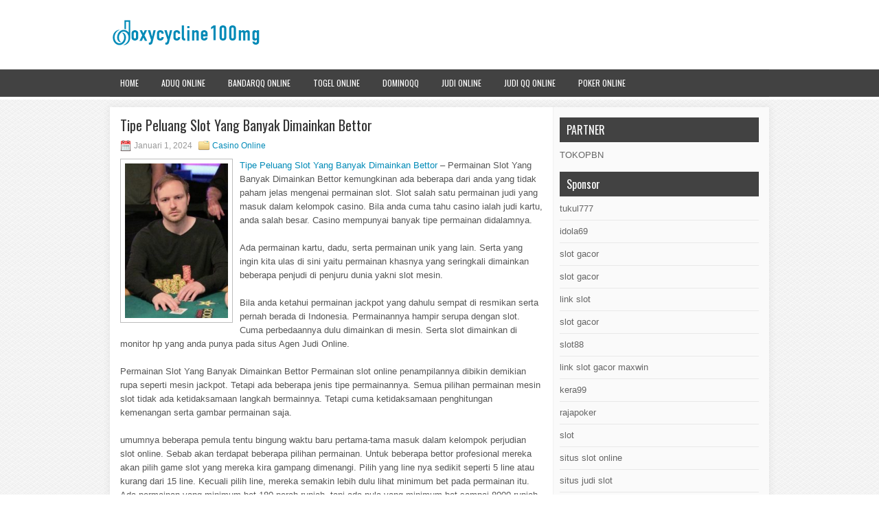

--- FILE ---
content_type: text/html; charset=UTF-8
request_url: http://bactrimpill.com/tipe-peluang-slot-yang-banyak-dimainkan-bettor/
body_size: 8672
content:
 <!DOCTYPE html><html xmlns="http://www.w3.org/1999/xhtml" lang="id-ID">
<head profile="http://gmpg.org/xfn/11">
<meta http-equiv="Content-Type" content="text/html; charset=UTF-8" />

<meta name="viewport" content="width=device-width, initial-scale=1.0"/>
<link rel="stylesheet" href="http://bactrimpill.com/wp-content/themes/Integra/lib/css/reset.css" type="text/css" media="screen, projection" />
<link rel="stylesheet" href="http://bactrimpill.com/wp-content/themes/Integra/lib/css/defaults.css" type="text/css" media="screen, projection" />
<!--[if lt IE 8]><link rel="stylesheet" href="http://bactrimpill.com/wp-content/themes/Integra/lib/css/ie.css" type="text/css" media="screen, projection" /><![endif]-->

<link rel="stylesheet" href="http://bactrimpill.com/wp-content/themes/Integra/style.css" type="text/css" media="screen, projection" />

<title>Tipe Peluang Slot Yang Banyak Dimainkan Bettor &#8211; doxycycline100mg.us.org</title>
<meta name='robots' content='max-image-preview:large' />
<link rel="alternate" type="application/rss+xml" title="doxycycline100mg.us.org &raquo; Tipe Peluang Slot Yang Banyak Dimainkan Bettor Umpan Komentar" href="http://bactrimpill.com/tipe-peluang-slot-yang-banyak-dimainkan-bettor/feed/" />
<script type="text/javascript">
window._wpemojiSettings = {"baseUrl":"https:\/\/s.w.org\/images\/core\/emoji\/14.0.0\/72x72\/","ext":".png","svgUrl":"https:\/\/s.w.org\/images\/core\/emoji\/14.0.0\/svg\/","svgExt":".svg","source":{"concatemoji":"http:\/\/bactrimpill.com\/wp-includes\/js\/wp-emoji-release.min.js?ver=6.1.1"}};
/*! This file is auto-generated */
!function(e,a,t){var n,r,o,i=a.createElement("canvas"),p=i.getContext&&i.getContext("2d");function s(e,t){var a=String.fromCharCode,e=(p.clearRect(0,0,i.width,i.height),p.fillText(a.apply(this,e),0,0),i.toDataURL());return p.clearRect(0,0,i.width,i.height),p.fillText(a.apply(this,t),0,0),e===i.toDataURL()}function c(e){var t=a.createElement("script");t.src=e,t.defer=t.type="text/javascript",a.getElementsByTagName("head")[0].appendChild(t)}for(o=Array("flag","emoji"),t.supports={everything:!0,everythingExceptFlag:!0},r=0;r<o.length;r++)t.supports[o[r]]=function(e){if(p&&p.fillText)switch(p.textBaseline="top",p.font="600 32px Arial",e){case"flag":return s([127987,65039,8205,9895,65039],[127987,65039,8203,9895,65039])?!1:!s([55356,56826,55356,56819],[55356,56826,8203,55356,56819])&&!s([55356,57332,56128,56423,56128,56418,56128,56421,56128,56430,56128,56423,56128,56447],[55356,57332,8203,56128,56423,8203,56128,56418,8203,56128,56421,8203,56128,56430,8203,56128,56423,8203,56128,56447]);case"emoji":return!s([129777,127995,8205,129778,127999],[129777,127995,8203,129778,127999])}return!1}(o[r]),t.supports.everything=t.supports.everything&&t.supports[o[r]],"flag"!==o[r]&&(t.supports.everythingExceptFlag=t.supports.everythingExceptFlag&&t.supports[o[r]]);t.supports.everythingExceptFlag=t.supports.everythingExceptFlag&&!t.supports.flag,t.DOMReady=!1,t.readyCallback=function(){t.DOMReady=!0},t.supports.everything||(n=function(){t.readyCallback()},a.addEventListener?(a.addEventListener("DOMContentLoaded",n,!1),e.addEventListener("load",n,!1)):(e.attachEvent("onload",n),a.attachEvent("onreadystatechange",function(){"complete"===a.readyState&&t.readyCallback()})),(e=t.source||{}).concatemoji?c(e.concatemoji):e.wpemoji&&e.twemoji&&(c(e.twemoji),c(e.wpemoji)))}(window,document,window._wpemojiSettings);
</script>
<style type="text/css">
img.wp-smiley,
img.emoji {
	display: inline !important;
	border: none !important;
	box-shadow: none !important;
	height: 1em !important;
	width: 1em !important;
	margin: 0 0.07em !important;
	vertical-align: -0.1em !important;
	background: none !important;
	padding: 0 !important;
}
</style>
	<link rel='stylesheet' id='wp-block-library-css' href='http://bactrimpill.com/wp-includes/css/dist/block-library/style.min.css?ver=6.1.1' type='text/css' media='all' />
<link rel='stylesheet' id='classic-theme-styles-css' href='http://bactrimpill.com/wp-includes/css/classic-themes.min.css?ver=1' type='text/css' media='all' />
<style id='global-styles-inline-css' type='text/css'>
body{--wp--preset--color--black: #000000;--wp--preset--color--cyan-bluish-gray: #abb8c3;--wp--preset--color--white: #ffffff;--wp--preset--color--pale-pink: #f78da7;--wp--preset--color--vivid-red: #cf2e2e;--wp--preset--color--luminous-vivid-orange: #ff6900;--wp--preset--color--luminous-vivid-amber: #fcb900;--wp--preset--color--light-green-cyan: #7bdcb5;--wp--preset--color--vivid-green-cyan: #00d084;--wp--preset--color--pale-cyan-blue: #8ed1fc;--wp--preset--color--vivid-cyan-blue: #0693e3;--wp--preset--color--vivid-purple: #9b51e0;--wp--preset--gradient--vivid-cyan-blue-to-vivid-purple: linear-gradient(135deg,rgba(6,147,227,1) 0%,rgb(155,81,224) 100%);--wp--preset--gradient--light-green-cyan-to-vivid-green-cyan: linear-gradient(135deg,rgb(122,220,180) 0%,rgb(0,208,130) 100%);--wp--preset--gradient--luminous-vivid-amber-to-luminous-vivid-orange: linear-gradient(135deg,rgba(252,185,0,1) 0%,rgba(255,105,0,1) 100%);--wp--preset--gradient--luminous-vivid-orange-to-vivid-red: linear-gradient(135deg,rgba(255,105,0,1) 0%,rgb(207,46,46) 100%);--wp--preset--gradient--very-light-gray-to-cyan-bluish-gray: linear-gradient(135deg,rgb(238,238,238) 0%,rgb(169,184,195) 100%);--wp--preset--gradient--cool-to-warm-spectrum: linear-gradient(135deg,rgb(74,234,220) 0%,rgb(151,120,209) 20%,rgb(207,42,186) 40%,rgb(238,44,130) 60%,rgb(251,105,98) 80%,rgb(254,248,76) 100%);--wp--preset--gradient--blush-light-purple: linear-gradient(135deg,rgb(255,206,236) 0%,rgb(152,150,240) 100%);--wp--preset--gradient--blush-bordeaux: linear-gradient(135deg,rgb(254,205,165) 0%,rgb(254,45,45) 50%,rgb(107,0,62) 100%);--wp--preset--gradient--luminous-dusk: linear-gradient(135deg,rgb(255,203,112) 0%,rgb(199,81,192) 50%,rgb(65,88,208) 100%);--wp--preset--gradient--pale-ocean: linear-gradient(135deg,rgb(255,245,203) 0%,rgb(182,227,212) 50%,rgb(51,167,181) 100%);--wp--preset--gradient--electric-grass: linear-gradient(135deg,rgb(202,248,128) 0%,rgb(113,206,126) 100%);--wp--preset--gradient--midnight: linear-gradient(135deg,rgb(2,3,129) 0%,rgb(40,116,252) 100%);--wp--preset--duotone--dark-grayscale: url('#wp-duotone-dark-grayscale');--wp--preset--duotone--grayscale: url('#wp-duotone-grayscale');--wp--preset--duotone--purple-yellow: url('#wp-duotone-purple-yellow');--wp--preset--duotone--blue-red: url('#wp-duotone-blue-red');--wp--preset--duotone--midnight: url('#wp-duotone-midnight');--wp--preset--duotone--magenta-yellow: url('#wp-duotone-magenta-yellow');--wp--preset--duotone--purple-green: url('#wp-duotone-purple-green');--wp--preset--duotone--blue-orange: url('#wp-duotone-blue-orange');--wp--preset--font-size--small: 13px;--wp--preset--font-size--medium: 20px;--wp--preset--font-size--large: 36px;--wp--preset--font-size--x-large: 42px;--wp--preset--spacing--20: 0.44rem;--wp--preset--spacing--30: 0.67rem;--wp--preset--spacing--40: 1rem;--wp--preset--spacing--50: 1.5rem;--wp--preset--spacing--60: 2.25rem;--wp--preset--spacing--70: 3.38rem;--wp--preset--spacing--80: 5.06rem;}:where(.is-layout-flex){gap: 0.5em;}body .is-layout-flow > .alignleft{float: left;margin-inline-start: 0;margin-inline-end: 2em;}body .is-layout-flow > .alignright{float: right;margin-inline-start: 2em;margin-inline-end: 0;}body .is-layout-flow > .aligncenter{margin-left: auto !important;margin-right: auto !important;}body .is-layout-constrained > .alignleft{float: left;margin-inline-start: 0;margin-inline-end: 2em;}body .is-layout-constrained > .alignright{float: right;margin-inline-start: 2em;margin-inline-end: 0;}body .is-layout-constrained > .aligncenter{margin-left: auto !important;margin-right: auto !important;}body .is-layout-constrained > :where(:not(.alignleft):not(.alignright):not(.alignfull)){max-width: var(--wp--style--global--content-size);margin-left: auto !important;margin-right: auto !important;}body .is-layout-constrained > .alignwide{max-width: var(--wp--style--global--wide-size);}body .is-layout-flex{display: flex;}body .is-layout-flex{flex-wrap: wrap;align-items: center;}body .is-layout-flex > *{margin: 0;}:where(.wp-block-columns.is-layout-flex){gap: 2em;}.has-black-color{color: var(--wp--preset--color--black) !important;}.has-cyan-bluish-gray-color{color: var(--wp--preset--color--cyan-bluish-gray) !important;}.has-white-color{color: var(--wp--preset--color--white) !important;}.has-pale-pink-color{color: var(--wp--preset--color--pale-pink) !important;}.has-vivid-red-color{color: var(--wp--preset--color--vivid-red) !important;}.has-luminous-vivid-orange-color{color: var(--wp--preset--color--luminous-vivid-orange) !important;}.has-luminous-vivid-amber-color{color: var(--wp--preset--color--luminous-vivid-amber) !important;}.has-light-green-cyan-color{color: var(--wp--preset--color--light-green-cyan) !important;}.has-vivid-green-cyan-color{color: var(--wp--preset--color--vivid-green-cyan) !important;}.has-pale-cyan-blue-color{color: var(--wp--preset--color--pale-cyan-blue) !important;}.has-vivid-cyan-blue-color{color: var(--wp--preset--color--vivid-cyan-blue) !important;}.has-vivid-purple-color{color: var(--wp--preset--color--vivid-purple) !important;}.has-black-background-color{background-color: var(--wp--preset--color--black) !important;}.has-cyan-bluish-gray-background-color{background-color: var(--wp--preset--color--cyan-bluish-gray) !important;}.has-white-background-color{background-color: var(--wp--preset--color--white) !important;}.has-pale-pink-background-color{background-color: var(--wp--preset--color--pale-pink) !important;}.has-vivid-red-background-color{background-color: var(--wp--preset--color--vivid-red) !important;}.has-luminous-vivid-orange-background-color{background-color: var(--wp--preset--color--luminous-vivid-orange) !important;}.has-luminous-vivid-amber-background-color{background-color: var(--wp--preset--color--luminous-vivid-amber) !important;}.has-light-green-cyan-background-color{background-color: var(--wp--preset--color--light-green-cyan) !important;}.has-vivid-green-cyan-background-color{background-color: var(--wp--preset--color--vivid-green-cyan) !important;}.has-pale-cyan-blue-background-color{background-color: var(--wp--preset--color--pale-cyan-blue) !important;}.has-vivid-cyan-blue-background-color{background-color: var(--wp--preset--color--vivid-cyan-blue) !important;}.has-vivid-purple-background-color{background-color: var(--wp--preset--color--vivid-purple) !important;}.has-black-border-color{border-color: var(--wp--preset--color--black) !important;}.has-cyan-bluish-gray-border-color{border-color: var(--wp--preset--color--cyan-bluish-gray) !important;}.has-white-border-color{border-color: var(--wp--preset--color--white) !important;}.has-pale-pink-border-color{border-color: var(--wp--preset--color--pale-pink) !important;}.has-vivid-red-border-color{border-color: var(--wp--preset--color--vivid-red) !important;}.has-luminous-vivid-orange-border-color{border-color: var(--wp--preset--color--luminous-vivid-orange) !important;}.has-luminous-vivid-amber-border-color{border-color: var(--wp--preset--color--luminous-vivid-amber) !important;}.has-light-green-cyan-border-color{border-color: var(--wp--preset--color--light-green-cyan) !important;}.has-vivid-green-cyan-border-color{border-color: var(--wp--preset--color--vivid-green-cyan) !important;}.has-pale-cyan-blue-border-color{border-color: var(--wp--preset--color--pale-cyan-blue) !important;}.has-vivid-cyan-blue-border-color{border-color: var(--wp--preset--color--vivid-cyan-blue) !important;}.has-vivid-purple-border-color{border-color: var(--wp--preset--color--vivid-purple) !important;}.has-vivid-cyan-blue-to-vivid-purple-gradient-background{background: var(--wp--preset--gradient--vivid-cyan-blue-to-vivid-purple) !important;}.has-light-green-cyan-to-vivid-green-cyan-gradient-background{background: var(--wp--preset--gradient--light-green-cyan-to-vivid-green-cyan) !important;}.has-luminous-vivid-amber-to-luminous-vivid-orange-gradient-background{background: var(--wp--preset--gradient--luminous-vivid-amber-to-luminous-vivid-orange) !important;}.has-luminous-vivid-orange-to-vivid-red-gradient-background{background: var(--wp--preset--gradient--luminous-vivid-orange-to-vivid-red) !important;}.has-very-light-gray-to-cyan-bluish-gray-gradient-background{background: var(--wp--preset--gradient--very-light-gray-to-cyan-bluish-gray) !important;}.has-cool-to-warm-spectrum-gradient-background{background: var(--wp--preset--gradient--cool-to-warm-spectrum) !important;}.has-blush-light-purple-gradient-background{background: var(--wp--preset--gradient--blush-light-purple) !important;}.has-blush-bordeaux-gradient-background{background: var(--wp--preset--gradient--blush-bordeaux) !important;}.has-luminous-dusk-gradient-background{background: var(--wp--preset--gradient--luminous-dusk) !important;}.has-pale-ocean-gradient-background{background: var(--wp--preset--gradient--pale-ocean) !important;}.has-electric-grass-gradient-background{background: var(--wp--preset--gradient--electric-grass) !important;}.has-midnight-gradient-background{background: var(--wp--preset--gradient--midnight) !important;}.has-small-font-size{font-size: var(--wp--preset--font-size--small) !important;}.has-medium-font-size{font-size: var(--wp--preset--font-size--medium) !important;}.has-large-font-size{font-size: var(--wp--preset--font-size--large) !important;}.has-x-large-font-size{font-size: var(--wp--preset--font-size--x-large) !important;}
.wp-block-navigation a:where(:not(.wp-element-button)){color: inherit;}
:where(.wp-block-columns.is-layout-flex){gap: 2em;}
.wp-block-pullquote{font-size: 1.5em;line-height: 1.6;}
</style>
<script type='text/javascript' src='http://bactrimpill.com/wp-includes/js/jquery/jquery.min.js?ver=3.6.1' id='jquery-core-js'></script>
<script type='text/javascript' src='http://bactrimpill.com/wp-includes/js/jquery/jquery-migrate.min.js?ver=3.3.2' id='jquery-migrate-js'></script>
<script type='text/javascript' src='http://bactrimpill.com/wp-content/themes/Integra/lib/js/superfish.js?ver=6.1.1' id='superfish-js'></script>
<script type='text/javascript' src='http://bactrimpill.com/wp-content/themes/Integra/lib/js/jquery.mobilemenu.js?ver=6.1.1' id='mobilemenu-js'></script>
<link rel="https://api.w.org/" href="http://bactrimpill.com/wp-json/" /><link rel="alternate" type="application/json" href="http://bactrimpill.com/wp-json/wp/v2/posts/3379" /><link rel="EditURI" type="application/rsd+xml" title="RSD" href="http://bactrimpill.com/xmlrpc.php?rsd" />
<link rel="wlwmanifest" type="application/wlwmanifest+xml" href="http://bactrimpill.com/wp-includes/wlwmanifest.xml" />

<link rel="canonical" href="http://bactrimpill.com/tipe-peluang-slot-yang-banyak-dimainkan-bettor/" />
<link rel='shortlink' href='http://bactrimpill.com/?p=3379' />
<link rel="alternate" type="application/json+oembed" href="http://bactrimpill.com/wp-json/oembed/1.0/embed?url=http%3A%2F%2Fbactrimpill.com%2Ftipe-peluang-slot-yang-banyak-dimainkan-bettor%2F" />
<link rel="alternate" type="text/xml+oembed" href="http://bactrimpill.com/wp-json/oembed/1.0/embed?url=http%3A%2F%2Fbactrimpill.com%2Ftipe-peluang-slot-yang-banyak-dimainkan-bettor%2F&#038;format=xml" />
<link rel="shortcut icon" href="/wp-content/uploads/2021/08/doxycycline100mg-f.png" type="image/x-icon" />
<link rel="alternate" type="application/rss+xml" title="doxycycline100mg.us.org RSS Feed" href="http://bactrimpill.com/feed/" />
<link rel="pingback" href="http://bactrimpill.com/xmlrpc.php" />

</head>

<body class="post-template-default single single-post postid-3379 single-format-standard">

<div id="container">

    <div id="header">
    
        <div class="logo">
         
            <a href="http://bactrimpill.com"><img src="/wp-content/uploads/2021/08/doxycycline100mg.png" alt="doxycycline100mg.us.org" title="doxycycline100mg.us.org" /></a>
         
        </div><!-- .logo -->

        <div class="header-right">
        </div><!-- .header-right -->
        
    </div><!-- #header -->
    
            <div class="clearfix">
            			<div class="menu-primary-container"><ul id="menu-main-menu" class="menus menu-primary"><li id="menu-item-74" class="menu-item menu-item-type-custom menu-item-object-custom menu-item-home menu-item-74"><a href="http://bactrimpill.com/">Home</a></li>
<li id="menu-item-75" class="menu-item menu-item-type-taxonomy menu-item-object-category menu-item-75"><a href="http://bactrimpill.com/category/aduq-online/">AduQ Online</a></li>
<li id="menu-item-76" class="menu-item menu-item-type-taxonomy menu-item-object-category menu-item-76"><a href="http://bactrimpill.com/category/bandarqq-online/">BandarQQ Online</a></li>
<li id="menu-item-77" class="menu-item menu-item-type-taxonomy menu-item-object-category menu-item-77"><a href="http://bactrimpill.com/category/togel-online/">Togel Online</a></li>
<li id="menu-item-78" class="menu-item menu-item-type-taxonomy menu-item-object-category menu-item-78"><a href="http://bactrimpill.com/category/dominoqq/">DominoQQ</a></li>
<li id="menu-item-79" class="menu-item menu-item-type-taxonomy menu-item-object-category menu-item-79"><a href="http://bactrimpill.com/category/judi-online/">Judi Online</a></li>
<li id="menu-item-80" class="menu-item menu-item-type-taxonomy menu-item-object-category menu-item-80"><a href="http://bactrimpill.com/category/judi-qq-online/">Judi QQ Online</a></li>
<li id="menu-item-81" class="menu-item menu-item-type-taxonomy menu-item-object-category menu-item-81"><a href="http://bactrimpill.com/category/poker-online/">Poker Online</a></li>
</ul></div>              <!--.primary menu--> 	
                </div>
        
    
    <div id="main">
    
            
        <div id="content">
            
                    
            
    <div class="post post-single clearfix post-3379 type-post status-publish format-standard has-post-thumbnail hentry category-casino-online tag-casino tag-judi tag-poker tag-slot tag-togel" id="post-3379">
    
        <h2 class="title">Tipe Peluang Slot Yang Banyak Dimainkan Bettor</h2>
        
        <div class="postmeta-primary">
    
            <span class="meta_date">Januari 1, 2024</span>
           &nbsp; <span class="meta_categories"><a href="http://bactrimpill.com/category/casino-online/" rel="category tag">Casino Online</a></span>
    
                 
        </div>
        
        <div class="entry clearfix">
            
            <img width="150" height="225" src="http://bactrimpill.com/wp-content/uploads/2021/09/poker-pro-205.jpg" class="alignleft featured_image wp-post-image" alt="" decoding="async" srcset="http://bactrimpill.com/wp-content/uploads/2021/09/poker-pro-205.jpg 363w, http://bactrimpill.com/wp-content/uploads/2021/09/poker-pro-205-200x300.jpg 200w" sizes="(max-width: 150px) 100vw, 150px" />            
            <p><a href="http://bactrimpill.com/tipe-peluang-slot-yang-banyak-dimainkan-bettor/">Tipe Peluang Slot Yang Banyak Dimainkan Bettor</a> &#8211; Permainan Slot Yang Banyak Dimainkan Bettor kemungkinan ada beberapa dari anda yang tidak paham jelas mengenai permainan slot. Slot salah satu permainan judi yang masuk dalam kelompok casino. Bila anda cuma tahu casino ialah judi kartu, anda salah besar. Casino mempunyai banyak tipe permainan didalamnya.</p>
<p>Ada permainan kartu, dadu, serta permainan unik yang lain. Serta yang ingin kita ulas di sini yaitu permainan khasnya yang seringkali dimainkan beberapa penjudi di penjuru dunia yakni slot mesin.</p>
<p>Bila anda ketahui permainan jackpot yang dahulu sempat di resmikan serta pernah berada di Indonesia. Permainannya hampir serupa dengan slot. Cuma perbedaannya dulu dimainkan di mesin. Serta slot dimainkan di monitor hp yang anda punya pada situs Agen Judi Online.</p>
<p>Permainan Slot Yang Banyak Dimainkan Bettor Permainan slot online penampilannya dibikin demikian rupa seperti mesin jackpot. Tetapi ada beberapa jenis tipe permainannya. Semua pilihan permainan mesin slot tidak ada ketidaksamaan langkah bermainnya. Tetapi cuma ketidaksamaan penghitungan kemenangan serta gambar permainan saja.</p>
<p>umumnya beberapa pemula tentu bingung waktu baru pertama-tama masuk dalam kelompok perjudian slot online. Sebab akan terdapat beberapa pilihan permainan. Untuk beberapa bettor profesional mereka akan pilih game slot yang mereka kira gampang dimenangi. Pilih yang line nya sedikit seperti 5 line atau kurang dari 15 line. Kecuali pilih line, mereka semakin lebih dulu lihat minimum bet pada permainan itu. Ada permainan yang minimum bet 180 perah rupiah, tapi ada pula yang minimum bet sampai 8000 rupiah kunjungi agen judi online <a href="https://lang-skills.com/">pompa138</a>.</p>
<p>Bermain Judi Slot Mesin<br />
Bila anda yakin diri serta mempunyai saldo yang cukup, kemungkinan anda dapat bermain di minimum bet 8 ribu. Pasti bila anda memperoleh jackpot, itu akan cepat membuat anda untung atau menang banyak.</p>
<p>serta untuk bocoran penambahan anda dapat pilih bermain di permainan slot pragmatic, habanero, spadegaming, atau gameplay. Ke-4 nama itu ialah perusahaan game slot yang seringkali diambil beberapa bettor sebab permainan didalamnya gampang sekali dimenangi serta minimum bet masih ada dibatas normal tidak lebih dari pada 6 ribu sekali putar tuas</p>
    
        </div>
        
        <div class="postmeta-secondary"><span class="meta_tags"><a href="http://bactrimpill.com/tag/casino/" rel="tag">Casino</a>, <a href="http://bactrimpill.com/tag/judi/" rel="tag">Judi</a>, <a href="http://bactrimpill.com/tag/poker/" rel="tag">Poker</a>, <a href="http://bactrimpill.com/tag/slot/" rel="tag">Slot</a>, <a href="http://bactrimpill.com/tag/togel/" rel="tag">Togel</a></span></div> 
        
    
    </div><!-- Post ID 3379 -->
    
                
                    
        </div><!-- #content -->
    
        
<div id="sidebar-primary">
	
		<ul class="widget_text widget-container">
			<li id="custom_html-6" class="widget_text widget widget_custom_html">
				<h3 class="widgettitle">PARTNER</h3>
				<div class="textwidget custom-html-widget"><a href="https://www.tokopbn.com/">TOKOPBN</a></div>
			</li>
		</ul>
    	
		<ul class="widget-container">
			<li id="sponsor" class="widget widget_meta">
				<h3 class="widgettitle">Sponsor</h3>			
				<ul>
					<li><a href="https://www.w-dom.com/about">tukul777</a></li>
                            <li><a href="https://www.thinkbean.com/">idola69</a></li>
                            <li><a href="https://mymagictank.com/">slot gacor</a></li>
                            <li><a href="https://pitchinvasion.net/news/">slot gacor</a></li>
                            <li><a href="https://pgpacehbesar.org/">link slot</a></li>
                            <li><a href="https://urbanleaguela.org/socialjustice/">slot gacor</a></li>
                            <li><a href="https://www.luckychinaga.com/menu">slot88</a></li>
                            <li><a href="https://officialpolkadotmushroombars.com/">link slot gacor maxwin</a></li>
                            <li><a href="https://www.blogono.com/category/windows/">kera99</a></li>
                            <li><a href="https://rajapoker.it.com">rajapoker</a></li>
                            <li><a href="https://themusic.reviews/">slot</a></li>
                            <li><a href="https://aliceripoll.com/">situs slot online</a></li>
                            <li><a href="https://www.lesvalades.com/">situs judi slot</a></li>
                            <li><a href="https://sikat88-gacor.shop/">sikat88 link alternatif</a></li>
                            <li><a href="https://www.philippineshonolulu.org/">judi slot</a></li>
                            <li><a href="http://107.152.33.83/" rel="follow">107.152.33.83</a></li>
                    <li><a href="https://azuka.club/" rel="follow">azuka.club</a></li>
                    <li><a href="https://bandarqq.azuka.club/" rel="follow">bandarqq</a></li>
                    <li><a href="https://0505dy.org" rel="follow">daftar 0505dy.org</a></li>
                    <li><a href="https://dq.0505dy.org/" rel="follow">dominoqq</a></li>
                    <li><a href="https://ekoniq.com" rel="follow">ekoniq</a></li>
                    				</ul>
			</li>
		</ul>
		
    <ul class="widget-container"><li id="search-4" class="widget widget_search"> 
<div id="search" title="Type and hit enter">
    <form method="get" id="searchform" action="http://bactrimpill.com/"> 
        <input type="text" value="Search" 
            name="s" id="s"  onblur="if (this.value == '')  {this.value = 'Search';}"  
            onfocus="if (this.value == 'Search') {this.value = '';}" 
        />
    </form>
</div><!-- #search --></li></ul><ul class="widget-container"><li id="meta-4" class="widget widget_meta"><h3 class="widgettitle">Meta</h3>
		<ul>
						<li><a href="http://bactrimpill.com/wp-login.php">Masuk</a></li>
			<li><a href="http://bactrimpill.com/feed/">Feed entri</a></li>
			<li><a href="http://bactrimpill.com/comments/feed/">Feed komentar</a></li>

			<li><a href="https://wordpress.org/">WordPress.org</a></li>
		</ul>

		</li></ul><ul class="widget-container"><li id="archives-4" class="widget widget_archive"><h3 class="widgettitle">Arsip</h3>
			<ul>
					<li><a href='http://bactrimpill.com/2025/11/'>November 2025</a>&nbsp;(7)</li>
	<li><a href='http://bactrimpill.com/2025/10/'>Oktober 2025</a>&nbsp;(22)</li>
	<li><a href='http://bactrimpill.com/2025/09/'>September 2025</a>&nbsp;(25)</li>
	<li><a href='http://bactrimpill.com/2025/08/'>Agustus 2025</a>&nbsp;(16)</li>
	<li><a href='http://bactrimpill.com/2025/07/'>Juli 2025</a>&nbsp;(21)</li>
	<li><a href='http://bactrimpill.com/2025/06/'>Juni 2025</a>&nbsp;(23)</li>
	<li><a href='http://bactrimpill.com/2025/05/'>Mei 2025</a>&nbsp;(13)</li>
	<li><a href='http://bactrimpill.com/2025/04/'>April 2025</a>&nbsp;(25)</li>
	<li><a href='http://bactrimpill.com/2025/03/'>Maret 2025</a>&nbsp;(40)</li>
	<li><a href='http://bactrimpill.com/2025/02/'>Februari 2025</a>&nbsp;(32)</li>
	<li><a href='http://bactrimpill.com/2025/01/'>Januari 2025</a>&nbsp;(22)</li>
	<li><a href='http://bactrimpill.com/2024/12/'>Desember 2024</a>&nbsp;(31)</li>
	<li><a href='http://bactrimpill.com/2024/11/'>November 2024</a>&nbsp;(29)</li>
	<li><a href='http://bactrimpill.com/2024/10/'>Oktober 2024</a>&nbsp;(38)</li>
	<li><a href='http://bactrimpill.com/2024/09/'>September 2024</a>&nbsp;(31)</li>
	<li><a href='http://bactrimpill.com/2024/08/'>Agustus 2024</a>&nbsp;(34)</li>
	<li><a href='http://bactrimpill.com/2024/07/'>Juli 2024</a>&nbsp;(39)</li>
	<li><a href='http://bactrimpill.com/2024/06/'>Juni 2024</a>&nbsp;(48)</li>
	<li><a href='http://bactrimpill.com/2024/05/'>Mei 2024</a>&nbsp;(36)</li>
	<li><a href='http://bactrimpill.com/2024/04/'>April 2024</a>&nbsp;(33)</li>
	<li><a href='http://bactrimpill.com/2024/03/'>Maret 2024</a>&nbsp;(47)</li>
	<li><a href='http://bactrimpill.com/2024/02/'>Februari 2024</a>&nbsp;(30)</li>
	<li><a href='http://bactrimpill.com/2024/01/'>Januari 2024</a>&nbsp;(31)</li>
	<li><a href='http://bactrimpill.com/2023/12/'>Desember 2023</a>&nbsp;(27)</li>
	<li><a href='http://bactrimpill.com/2023/11/'>November 2023</a>&nbsp;(22)</li>
	<li><a href='http://bactrimpill.com/2023/10/'>Oktober 2023</a>&nbsp;(39)</li>
	<li><a href='http://bactrimpill.com/2023/09/'>September 2023</a>&nbsp;(24)</li>
	<li><a href='http://bactrimpill.com/2023/08/'>Agustus 2023</a>&nbsp;(32)</li>
	<li><a href='http://bactrimpill.com/2023/07/'>Juli 2023</a>&nbsp;(36)</li>
	<li><a href='http://bactrimpill.com/2023/06/'>Juni 2023</a>&nbsp;(33)</li>
	<li><a href='http://bactrimpill.com/2023/05/'>Mei 2023</a>&nbsp;(42)</li>
	<li><a href='http://bactrimpill.com/2023/04/'>April 2023</a>&nbsp;(35)</li>
	<li><a href='http://bactrimpill.com/2023/03/'>Maret 2023</a>&nbsp;(34)</li>
	<li><a href='http://bactrimpill.com/2023/02/'>Februari 2023</a>&nbsp;(33)</li>
	<li><a href='http://bactrimpill.com/2023/01/'>Januari 2023</a>&nbsp;(34)</li>
	<li><a href='http://bactrimpill.com/2022/12/'>Desember 2022</a>&nbsp;(31)</li>
	<li><a href='http://bactrimpill.com/2022/11/'>November 2022</a>&nbsp;(34)</li>
	<li><a href='http://bactrimpill.com/2022/10/'>Oktober 2022</a>&nbsp;(36)</li>
	<li><a href='http://bactrimpill.com/2022/09/'>September 2022</a>&nbsp;(32)</li>
	<li><a href='http://bactrimpill.com/2022/08/'>Agustus 2022</a>&nbsp;(38)</li>
	<li><a href='http://bactrimpill.com/2022/07/'>Juli 2022</a>&nbsp;(30)</li>
	<li><a href='http://bactrimpill.com/2022/06/'>Juni 2022</a>&nbsp;(39)</li>
	<li><a href='http://bactrimpill.com/2022/05/'>Mei 2022</a>&nbsp;(35)</li>
	<li><a href='http://bactrimpill.com/2022/04/'>April 2022</a>&nbsp;(30)</li>
	<li><a href='http://bactrimpill.com/2022/03/'>Maret 2022</a>&nbsp;(36)</li>
	<li><a href='http://bactrimpill.com/2022/02/'>Februari 2022</a>&nbsp;(25)</li>
	<li><a href='http://bactrimpill.com/2022/01/'>Januari 2022</a>&nbsp;(32)</li>
	<li><a href='http://bactrimpill.com/2021/12/'>Desember 2021</a>&nbsp;(29)</li>
	<li><a href='http://bactrimpill.com/2021/11/'>November 2021</a>&nbsp;(24)</li>
	<li><a href='http://bactrimpill.com/2021/10/'>Oktober 2021</a>&nbsp;(16)</li>
	<li><a href='http://bactrimpill.com/2021/09/'>September 2021</a>&nbsp;(14)</li>
	<li><a href='http://bactrimpill.com/2021/08/'>Agustus 2021</a>&nbsp;(2)</li>
			</ul>

			</li></ul><ul class="widget-container"><li id="categories-2" class="widget widget_categories"><h3 class="widgettitle">Kategori</h3>
			<ul>
					<li class="cat-item cat-item-24"><a href="http://bactrimpill.com/category/casino-online/">Casino Online</a> (381)
</li>
	<li class="cat-item cat-item-3"><a href="http://bactrimpill.com/category/judi-online/">Judi Online</a> (569)
</li>
	<li class="cat-item cat-item-22"><a href="http://bactrimpill.com/category/judi-slot/">Judi Slot</a> (141)
</li>
	<li class="cat-item cat-item-5"><a href="http://bactrimpill.com/category/poker-online/">Poker Online</a> (354)
</li>
	<li class="cat-item cat-item-8"><a href="http://bactrimpill.com/category/togel-online/">Togel Online</a> (103)
</li>
			</ul>

			</li></ul>
		<ul class="widget-container"><li id="recent-posts-4" class="widget widget_recent_entries">
		<h3 class="widgettitle">Pos-pos Terbaru</h3>
		<ul>
											<li>
					<a href="http://bactrimpill.com/melipat-pasangan-saku-kecil-anda-adalah-opsi-teknik-poker-2025/">Melipat pasangan saku kecil Anda adalah opsi teknik Poker 2025</a>
											<span class="post-date">November 3, 2025</span>
									</li>
											<li>
					<a href="http://bactrimpill.com/unggul-dalam-pot-semakin-besar-di-meja-poker-2025-dengan-tehnik-flushing/">Unggul dalam pot semakin besar di meja Poker 2025 dengan tehnik flushing</a>
											<span class="post-date">November 3, 2025</span>
									</li>
											<li>
					<a href="http://bactrimpill.com/mari-publikasikan-keunggulan-casino-slot-2025-daring-dan-anda-akan-mendapat-reward/">Mari Publikasikan keunggulan Casino Slot 2025 Daring dan anda akan mendapat reward</a>
											<span class="post-date">November 3, 2025</span>
									</li>
											<li>
					<a href="http://bactrimpill.com/trick-perbanyak-uang-melalui-permainan-slot-bingo/">Trick Perbanyak Uang Melalui Permainan Slot Bingo</a>
											<span class="post-date">November 3, 2025</span>
									</li>
											<li>
					<a href="http://bactrimpill.com/ingatkan-tentang-pasangan-saku-kecil-di-dunia-slot-2025/">Ingatkan tentang pasangan saku kecil di dunia Slot 2025</a>
											<span class="post-date">November 2, 2025</span>
									</li>
					</ul>

		</li></ul><ul class="widget-container"><li id="tag_cloud-2" class="widget widget_tag_cloud"><h3 class="widgettitle">Tag</h3><div class="tagcloud"><a href="http://bactrimpill.com/tag/bola/" class="tag-cloud-link tag-link-26 tag-link-position-1" style="font-size: 8pt;" aria-label="Bola (1 item)">Bola</a>
<a href="http://bactrimpill.com/tag/capsa-susun/" class="tag-cloud-link tag-link-11 tag-link-position-2" style="font-size: 8pt;" aria-label="capsa susun (1 item)">capsa susun</a>
<a href="http://bactrimpill.com/tag/capsa-susun-memiliki-beberapa-fakta-yang-harus-anda-tahu/" class="tag-cloud-link tag-link-10 tag-link-position-3" style="font-size: 8pt;" aria-label="Capsa Susun Memiliki Beberapa Fakta yang Harus Anda Tahu (1 item)">Capsa Susun Memiliki Beberapa Fakta yang Harus Anda Tahu</a>
<a href="http://bactrimpill.com/tag/casino/" class="tag-cloud-link tag-link-20 tag-link-position-4" style="font-size: 21.903114186851pt;" aria-label="Casino (1.488 item)">Casino</a>
<a href="http://bactrimpill.com/tag/dominoqq/" class="tag-cloud-link tag-link-16 tag-link-position-5" style="font-size: 8pt;" aria-label="dominoqq (1 item)">dominoqq</a>
<a href="http://bactrimpill.com/tag/dominoqq-online/" class="tag-cloud-link tag-link-17 tag-link-position-6" style="font-size: 8pt;" aria-label="dominoqq online (1 item)">dominoqq online</a>
<a href="http://bactrimpill.com/tag/judi/" class="tag-cloud-link tag-link-19 tag-link-position-7" style="font-size: 22pt;" aria-label="Judi (1.544 item)">Judi</a>
<a href="http://bactrimpill.com/tag/judi-online/" class="tag-cloud-link tag-link-12 tag-link-position-8" style="font-size: 8.8719723183391pt;" aria-label="judi online (2 item)">judi online</a>
<a href="http://bactrimpill.com/tag/lipoqq/" class="tag-cloud-link tag-link-18 tag-link-position-9" style="font-size: 8pt;" aria-label="lipoqq (1 item)">lipoqq</a>
<a href="http://bactrimpill.com/tag/poker/" class="tag-cloud-link tag-link-21 tag-link-position-10" style="font-size: 21.854671280277pt;" aria-label="Poker (1.444 item)">Poker</a>
<a href="http://bactrimpill.com/tag/poker-online/" class="tag-cloud-link tag-link-13 tag-link-position-11" style="font-size: 8pt;" aria-label="poker online (1 item)">poker online</a>
<a href="http://bactrimpill.com/tag/situs-judi/" class="tag-cloud-link tag-link-15 tag-link-position-12" style="font-size: 8pt;" aria-label="situs judi (1 item)">situs judi</a>
<a href="http://bactrimpill.com/tag/situs-judi-dominoqq-online-aktif-24-jam/" class="tag-cloud-link tag-link-14 tag-link-position-13" style="font-size: 8pt;" aria-label="Situs Judi DominoQQ Online Aktif 24 Jam (1 item)">Situs Judi DominoQQ Online Aktif 24 Jam</a>
<a href="http://bactrimpill.com/tag/slot/" class="tag-cloud-link tag-link-23 tag-link-position-14" style="font-size: 21.757785467128pt;" aria-label="Slot (1.376 item)">Slot</a>
<a href="http://bactrimpill.com/tag/togel/" class="tag-cloud-link tag-link-25 tag-link-position-15" style="font-size: 21.418685121107pt;" aria-label="Togel (1.172 item)">Togel</a></div>
</li></ul>    
</div><!-- #sidebar-primary -->        
                
    </div><!-- #main -->
    
    
    <div id="footer-widgets" class="clearfix">
                <div class="footer-widget-box">
                    </div>
        
        <div class="footer-widget-box">
                    </div>
        
        <div class="footer-widget-box">
                    </div>
        
        <div class="footer-widget-box footer-widget-box-last">
                    </div>
        
    </div>

    <div id="footer">
    
        <div id="copyrights">
             &copy; 2025  <a href="http://bactrimpill.com/">doxycycline100mg.us.org</a> 
        </div>
        
                
        <div id="credits" style="overflow-y: hidden;overflow-x: visible;width: 400px;margin: auto;">
				<div style="width: 10000px;text-align: left;">
					Powered by <a href="http://wordpress.org/"><strong>WordPress</strong></a> | Theme Designed by:  <a href="https://www.bca.co.id/" rel="follow">Bank bca</a> <a href="https://www.bni.co.id/" rel="follow">Bank bni</a> <a href="https://bri.co.id/" rel="follow">Bank bri</a> <a href="https://www.btn.co.id/" rel="follow">Bank btn</a> <a href="https://www.cimbniaga.co.id" rel="follow">Bank cimbniaga</a> <a href="https://www.citibank.co.id/" rel="follow">Bank citibank</a> <a href="https://www.danamon.co.id" rel="follow">Bank danamon</a> <a href="https://www.bi.go.id/" rel="follow">Bank Indonesia</a> <a href="https://www.klikmbc.co.id/" rel="follow">Bank klikmbc</a> <a href="https://www.bankmandiri.co.id/" rel="follow">Bank mandiri</a> <a href="https://www.ocbc.com/" rel="follow">Bank ocbc</a> <a href="https://www.panin.co.id/" rel="follow">bank Panin</a> <a href="http://facebook.com/" rel="follow">facebook</a> <a href="https://google.co.id/" rel="follow">google</a> <a href="https://www.instagram.com/" rel="follow">instagram</a> <a href="https://www.maybank.co.id/" rel="follow">maybank</a> <a href="http://paypal.com/" rel="follow">paypall</a> <a href="https://www.telkom.co.id/" rel="follow">telkom</a> <a href="https://www.telkomsel.com/" rel="follow">telkomsel</a> <a href="https://www.tiktok.com/" rel="follow">tiktok</a> <a href="http://twitter.com/" rel="follow">twitter</a> <a href="https://web.whatsapp.com/" rel="follow">WA</a> <a href="http://youtube.com/" rel="follow">youtube</a>						
				</div>
			</div><!-- #credits -->
			
        
    </div><!-- #footer -->
    
</div><!-- #container -->

<script type='text/javascript' src='http://bactrimpill.com/wp-includes/js/comment-reply.min.js?ver=6.1.1' id='comment-reply-js'></script>
<script type='text/javascript' src='http://bactrimpill.com/wp-includes/js/hoverIntent.min.js?ver=1.10.2' id='hoverIntent-js'></script>

<script type='text/javascript'>
/* <![CDATA[ */
jQuery.noConflict();
jQuery(function(){ 
	jQuery('ul.menu-primary').superfish({ 
	animation: {opacity:'show'},
autoArrows:  true,
                dropShadows: false, 
                speed: 200,
                delay: 800
                });
            });
jQuery('.menu-primary-container').mobileMenu({
                defaultText: 'Menu',
                className: 'menu-primary-responsive',
                containerClass: 'menu-primary-responsive-container',
                subMenuDash: '&ndash;'
            });

/* ]]> */
</script>
</body>
</html>